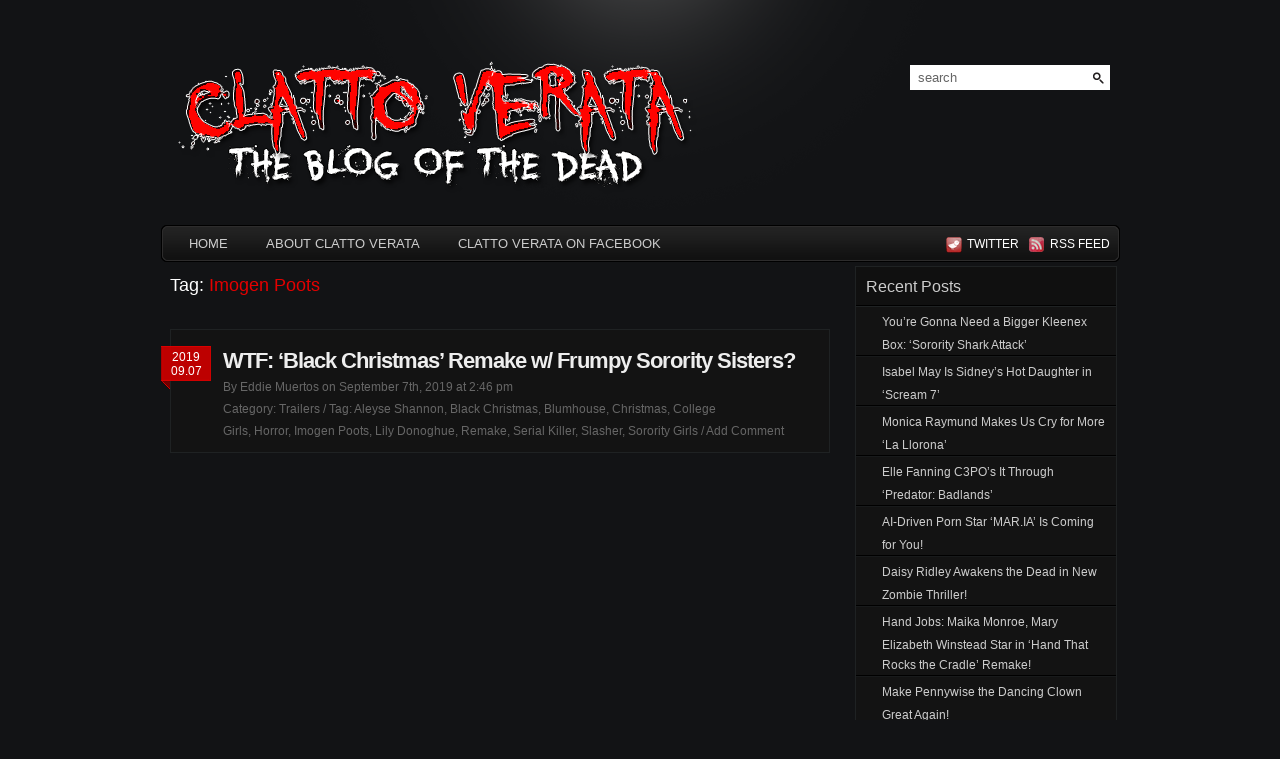

--- FILE ---
content_type: text/html; charset=UTF-8
request_url: http://www.clattoverata.com/tag/imogen-poots/
body_size: 9814
content:
<!DOCTYPE html PUBLIC "-//W3C//DTD XHTML 1.0 Transitional//EN" "http://www.w3.org/TR/xhtml1/DTD/xhtml1-transitional.dtd">
<html xmlns="http://www.w3.org/1999/xhtml">
<head profile="http://gmpg.org/xfn/11">
<meta http-equiv="Content-Type" content="text/html; charset=UTF-8" />
<title>Clatto Verata &raquo; Imogen Poots - The Blog of the Dead</title>
<meta name="generator" content="WordPress 5.2.2" />
<link rel="stylesheet" href="http://www.clattoverata.com/wp-content/themes/pyrmont-v2/style.css" type="text/css" media="screen" />
      <link rel="icon" 
       type="image/png" 
       href="http://www.clattoverata.com/images/cv-icon.png">


<link rel="alternate" type="application/rss+xml" title="Clatto Verata RSS Feed" href="http://www.clattoverata.com/feed/" />
<link rel="pingback" href="http://www.clattoverata.com/xmlrpc.php" />
<script src="http://ajax.googleapis.com/ajax/libs/jquery/1.3.2/jquery.min.js" type="text/javascript"></script>
<script src="http://www.clattoverata.com/wp-content/themes/pyrmont-v2/scripts/basic.js" type="text/javascript"></script>
<link rel='dns-prefetch' href='//s0.wp.com' />
<link rel='dns-prefetch' href='//s.w.org' />
<link rel="alternate" type="application/rss+xml" title="Clatto Verata &raquo; Imogen Poots Tag Feed" href="http://www.clattoverata.com/tag/imogen-poots/feed/" />
		<script type="text/javascript">
			window._wpemojiSettings = {"baseUrl":"https:\/\/s.w.org\/images\/core\/emoji\/12.0.0-1\/72x72\/","ext":".png","svgUrl":"https:\/\/s.w.org\/images\/core\/emoji\/12.0.0-1\/svg\/","svgExt":".svg","source":{"concatemoji":"http:\/\/www.clattoverata.com\/wp-includes\/js\/wp-emoji-release.min.js?ver=5.2.2"}};
			!function(a,b,c){function d(a,b){var c=String.fromCharCode;l.clearRect(0,0,k.width,k.height),l.fillText(c.apply(this,a),0,0);var d=k.toDataURL();l.clearRect(0,0,k.width,k.height),l.fillText(c.apply(this,b),0,0);var e=k.toDataURL();return d===e}function e(a){var b;if(!l||!l.fillText)return!1;switch(l.textBaseline="top",l.font="600 32px Arial",a){case"flag":return!(b=d([55356,56826,55356,56819],[55356,56826,8203,55356,56819]))&&(b=d([55356,57332,56128,56423,56128,56418,56128,56421,56128,56430,56128,56423,56128,56447],[55356,57332,8203,56128,56423,8203,56128,56418,8203,56128,56421,8203,56128,56430,8203,56128,56423,8203,56128,56447]),!b);case"emoji":return b=d([55357,56424,55356,57342,8205,55358,56605,8205,55357,56424,55356,57340],[55357,56424,55356,57342,8203,55358,56605,8203,55357,56424,55356,57340]),!b}return!1}function f(a){var c=b.createElement("script");c.src=a,c.defer=c.type="text/javascript",b.getElementsByTagName("head")[0].appendChild(c)}var g,h,i,j,k=b.createElement("canvas"),l=k.getContext&&k.getContext("2d");for(j=Array("flag","emoji"),c.supports={everything:!0,everythingExceptFlag:!0},i=0;i<j.length;i++)c.supports[j[i]]=e(j[i]),c.supports.everything=c.supports.everything&&c.supports[j[i]],"flag"!==j[i]&&(c.supports.everythingExceptFlag=c.supports.everythingExceptFlag&&c.supports[j[i]]);c.supports.everythingExceptFlag=c.supports.everythingExceptFlag&&!c.supports.flag,c.DOMReady=!1,c.readyCallback=function(){c.DOMReady=!0},c.supports.everything||(h=function(){c.readyCallback()},b.addEventListener?(b.addEventListener("DOMContentLoaded",h,!1),a.addEventListener("load",h,!1)):(a.attachEvent("onload",h),b.attachEvent("onreadystatechange",function(){"complete"===b.readyState&&c.readyCallback()})),g=c.source||{},g.concatemoji?f(g.concatemoji):g.wpemoji&&g.twemoji&&(f(g.twemoji),f(g.wpemoji)))}(window,document,window._wpemojiSettings);
		</script>
		<style type="text/css">
img.wp-smiley,
img.emoji {
	display: inline !important;
	border: none !important;
	box-shadow: none !important;
	height: 1em !important;
	width: 1em !important;
	margin: 0 .07em !important;
	vertical-align: -0.1em !important;
	background: none !important;
	padding: 0 !important;
}
</style>
	<link rel='stylesheet' id='external-links-css'  href='http://www.clattoverata.com/wp-content/plugins/sem-external-links/sem-external-links.css?ver=20090903' type='text/css' media='all' />
<link rel='stylesheet' id='wp-block-library-css'  href='http://www.clattoverata.com/wp-includes/css/dist/block-library/style.min.css?ver=5.2.2' type='text/css' media='all' />
<link rel='stylesheet' id='jetpack_css-css'  href='http://www.clattoverata.com/wp-content/plugins/jetpack/css/jetpack.css?ver=7.6' type='text/css' media='all' />
<script type='text/javascript' src='http://www.clattoverata.com/wp-includes/js/jquery/jquery.js?ver=1.12.4-wp'></script>
<script type='text/javascript' src='http://www.clattoverata.com/wp-includes/js/jquery/jquery-migrate.min.js?ver=1.4.1'></script>
<link rel='https://api.w.org/' href='http://www.clattoverata.com/wp-json/' />
<link rel="EditURI" type="application/rsd+xml" title="RSD" href="http://www.clattoverata.com/xmlrpc.php?rsd" />
<link rel="wlwmanifest" type="application/wlwmanifest+xml" href="http://www.clattoverata.com/wp-includes/wlwmanifest.xml" /> 
<meta name="generator" content="WordPress 5.2.2" />
<script type="text/javascript" charset="utf-8" src="http://w.sharethis.com/button/sharethis.js#publisher=9e4083c8-6971-4da6-a4d6-19f05fb360f1&amp;type=wordpress&amp;wp=5.2.2"></script><!-- <meta name="NextGEN" version="3.2.11" /> -->
<link id='MediaRSS' rel='alternate' type='application/rss+xml' title='NextGEN Gallery RSS Feed' href='http://www.clattoverata.com/wp-content/plugins/nextgen-gallery/products/photocrati_nextgen/modules/ngglegacy/xml/media-rss.php' />
<style type='text/css'>img#wpstats{display:none}</style>		<style type="text/css">.recentcomments a{display:inline !important;padding:0 !important;margin:0 !important;}</style>
		</head>

<body>

<div id="page_wrap">
	<div id="header">
		<div class="blog_title">
			<!--
			<h1><a href="http://www.clattoverata.com">Clatto Verata</a></h1>
			<p class="description">The Blog of the Dead</p>
			-->
			<a href="http://www.clattoverata.com"><img border="0" src="http://www.clattoverata.com/images/clatto-verata-mast.png" alt="Clatto Verata - The Blog of the Dead"></A>
		</div>
		
		<div id="search">
	<form id="searchform" action="http://www.clattoverata.com" method="get">
		<input type="text" id="searchinput" name="s" class="searchinput" value="search" onfocus="if (this.value == 'search') {this.value = '';}" onblur="if (this.value == '') {this.value = 'search';}" />
		<input type="submit" id="searchsubmit" class="button" value="" />
	</form>
</div>		
		<div class="clear"></div>
	</div><!-- end header -->
	
	<div id="main_navi">
		<ul class="left">
			<li><a href="http://www.clattoverata.com">HOME<!--end--></a></li>
			<li class="page_item page-item-2"><a href="http://www.clattoverata.com/about-clatto-verata/">About Clatto Verata</a></li>
<li class="page_item page-item-293"><a href="http://www.clattoverata.com/clatto-verata-on-facebook/">Clatto Verata on Facebook</a></li>
    	</ul>
		
		<ul class="right">
			<li class="twitter"><a href="http://twitter.com/clattoverata" title="Follow me on twitter">twitter</a></li>
			<li class="feed"><a href="http://www.clattoverata.com/feed/" title="Subscribe Clatto Verata">&nbsp rss feed</a></li>
		</ul>
	</div><!-- end main_navi -->
       <div align="center">
       <!--<a href="http://www.tshirthell.com/store/clicks.php?partner=nadmedianetwork"><img src="http://www.clattoverata.com/images/tshirthell02.gif" border="0" style="padding: 4px"></a>-->
       <!-- Begin: AdBrite, Generated: 2009-11-23 22:07:38  -->
<!-- <script type="text/javascript">
var AdBrite_Title_Color = '0000FF';
var AdBrite_Text_Color = '000000';
var AdBrite_Background_Color = 'FFFFFF';
var AdBrite_Border_Color = 'CCCCCC';
var AdBrite_URL_Color = '008000';
try{var AdBrite_Iframe=window.top!=window.self?2:1;var AdBrite_Referrer=document.referrer==''?document.location:document.referrer;AdBrite_Referrer=encodeURIComponent(AdBrite_Referrer);}catch(e){var AdBrite_Iframe='';var AdBrite_Referrer='';}
</script>
<span style="white-space:nowrap;"><script type="text/javascript">document.write(String.fromCharCode(60,83,67,82,73,80,84));document.write(' src="http://ads.adbrite.com/mb/text_group.php?sid=1427424&zs=3732385f3930&ifr='+AdBrite_Iframe+'&ref='+AdBrite_Referrer+'" type="text/javascript">');document.write(String.fromCharCode(60,47,83,67,82,73,80,84,62));</script>
<a target="_top" href="http://www.adbrite.com/mb/commerce/purchase_form.php?opid=1427424&afsid=1"><img src="http://files.adbrite.com/mb/images/adbrite-your-ad-here-leaderboard.gif" style="background-color:#CCCCCC;border:none;padding:0;margin:0;" alt="Your Ad Here" width="14" height="90" border="0" /></a></span>
--><!-- End: AdBrite --></div>
       <div class="clear"></div><div id="container">
	<div id="main">
					<div class="strong">Tag: <span class="keyword">Imogen Poots</span></div>
		
    				<div class="post" id="post-52123">
				<div class="date">
					2019<br />
					09.07				</div>
				<div class="title">
					<h2><a href="http://www.clattoverata.com/2019/09/07/wtf-black-christmas-remake-w-frumpy-sorority-sisters/" rel="bookmark" title="Permalink to: WTF: &#8216;Black Christmas&#8217; Remake w/ Frumpy Sorority Sisters?">WTF: &#8216;Black Christmas&#8217; Remake w/ Frumpy Sorority Sisters?</a></h2>
					
					<div class="postmeta">
						<span class="author">By Eddie Muertos on September 7th, 2019 at 2:46 pm<BR></span>
						Category:&nbsp;<span class="category"><a href="http://www.clattoverata.com/category/trailers/" rel="category tag">Trailers</a></span>&nbsp;/
												Tag:&nbsp;<span><a href="http://www.clattoverata.com/tag/aleyse-shannon/" rel="tag">Aleyse Shannon</a>,&nbsp;<a href="http://www.clattoverata.com/tag/black-christmas/" rel="tag">Black Christmas</a>,&nbsp;<a href="http://www.clattoverata.com/tag/blumhouse/" rel="tag">Blumhouse</a>,&nbsp;<a href="http://www.clattoverata.com/tag/christmas/" rel="tag">Christmas</a>,&nbsp;<a href="http://www.clattoverata.com/tag/college-girls/" rel="tag">College Girls</a>,&nbsp;<a href="http://www.clattoverata.com/tag/horror/" rel="tag">Horror</a>,&nbsp;<a href="http://www.clattoverata.com/tag/imogen-poots/" rel="tag">Imogen Poots</a>,&nbsp;<a href="http://www.clattoverata.com/tag/lily-donoghue/" rel="tag">Lily Donoghue</a>,&nbsp;<a href="http://www.clattoverata.com/tag/remake/" rel="tag">Remake</a>,&nbsp;<a href="http://www.clattoverata.com/tag/serial-killer/" rel="tag">Serial Killer</a>,&nbsp;<a href="http://www.clattoverata.com/tag/slasher/" rel="tag">Slasher</a>,&nbsp;<a href="http://www.clattoverata.com/tag/sorority-girls/" rel="tag">Sorority Girls</a></span>&nbsp;/
												<span class="comments"><a href="http://www.clattoverata.com/2019/09/07/wtf-black-christmas-remake-w-frumpy-sorority-sisters/#respond">Add Comment</a></span>
											</div><!-- end postmeta -->
				</div><!-- end title -->
				<div class="clear"></div>
				
							</div><!-- end post -->
					
    	<div class="navigation">
    		<div class="left"></div>
    		<div class="right"></div>
    		<div class="clear"></div>
    	</div><!-- end navigation -->
    	
	    	</div><!-- end main -->
<div id="sidebar">
	
	<ul>
				<li id="recent-posts-3" class="widget widget_recent_entries">		<h2 class="widgettitle">Recent Posts</h2>
		<ul>
											<li>
					<a href="http://www.clattoverata.com/2025/11/05/youre-gonna-need-a-bigger-kleenex-box-sorority-shark-attack/">You&#8217;re Gonna Need a Bigger Kleenex Box: &#8216;Sorority Shark Attack&#8217;</a>
									</li>
											<li>
					<a href="http://www.clattoverata.com/2025/10/30/isabel-may-is-sidneys-hot-daughter-in-scream-7/">Isabel May Is Sidney&#8217;s Hot Daughter in &#8216;Scream 7&#8217;</a>
									</li>
											<li>
					<a href="http://www.clattoverata.com/2025/10/10/monica-raymund-makes-us-cry-for-more-la-llorona/">Monica Raymund Makes Us Cry for More &#8216;La Llorona&#8217;</a>
									</li>
											<li>
					<a href="http://www.clattoverata.com/2025/10/08/elle-fanning-c3pos-it-through-predator-badlands/">Elle Fanning C3PO&#8217;s It Through &#8216;Predator: Badlands&#8217;</a>
									</li>
											<li>
					<a href="http://www.clattoverata.com/2025/10/07/ai-driven-porn-star-maria-is-coming-for-you/">AI-Driven Porn Star &#8216;MAR.IA&#8217; Is Coming for You!</a>
									</li>
											<li>
					<a href="http://www.clattoverata.com/2025/10/02/daisy-ridley-awakens-the-dead-in-new-zombie-thriller/">Daisy Ridley Awakens the Dead in New Zombie Thriller!</a>
									</li>
											<li>
					<a href="http://www.clattoverata.com/2025/09/25/hand-jobs-maika-monroe-mary-elizabeth-winstead-star-in-hand-that-rocks-the-cradle-remake/">Hand Jobs: Maika Monroe, Mary Elizabeth Winstead Star in &#8216;Hand That Rocks the Cradle&#8217; Remake!</a>
									</li>
											<li>
					<a href="http://www.clattoverata.com/2025/09/24/make-pennywise-the-dancing-clown-great-again/">Make Pennywise the Dancing Clown Great Again!</a>
									</li>
											<li>
					<a href="http://www.clattoverata.com/2025/09/22/sydney-sweeney-amanda-seyfried-star-in-cougar-cub-thriller-the-housemaid/">Sydney Sweeney, Amanda Seyfried Star in Cougar/Cub Thriller &#8216;The Housemaid&#8217;</a>
									</li>
											<li>
					<a href="http://www.clattoverata.com/2025/09/21/what-happens-at-night-with-jennifer-lawrence-sex-let-it-be-sex/">&#8216;What Happens at Night&#8217; With Jennifer Lawrence? Sex. Let It Be Sex!</a>
									</li>
					</ul>
		</li>
<li id="categories-3" class="widget widget_categories"><h2 class="widgettitle">Categories</h2>
		<ul>
				<li class="cat-item cat-item-703"><a href="http://www.clattoverata.com/category/4dx/">4DX</a>
</li>
	<li class="cat-item cat-item-12"><a href="http://www.clattoverata.com/category/administrative/">Administrative</a>
</li>
	<li class="cat-item cat-item-82"><a href="http://www.clattoverata.com/category/animation/">Animation</a>
</li>
	<li class="cat-item cat-item-713"><a href="http://www.clattoverata.com/category/attractions/">Attractions</a>
</li>
	<li class="cat-item cat-item-134"><a href="http://www.clattoverata.com/category/behind-the-scenes/">Behind-the-Scenes</a>
</li>
	<li class="cat-item cat-item-112"><a href="http://www.clattoverata.com/category/books/">Books</a>
</li>
	<li class="cat-item cat-item-37"><a href="http://www.clattoverata.com/category/celebrities/">Celebrities</a>
</li>
	<li class="cat-item cat-item-618"><a href="http://www.clattoverata.com/category/celebrity-nudity/">Celebrity Nudity</a>
</li>
	<li class="cat-item cat-item-157"><a href="http://www.clattoverata.com/category/clips/">Clips</a>
</li>
	<li class="cat-item cat-item-313"><a href="http://www.clattoverata.com/category/commentary/">Commentary</a>
</li>
	<li class="cat-item cat-item-513"><a href="http://www.clattoverata.com/category/cos-play/">Cos-play</a>
</li>
	<li class="cat-item cat-item-19"><a href="http://www.clattoverata.com/category/music/">Devil Music</a>
</li>
	<li class="cat-item cat-item-63"><a href="http://www.clattoverata.com/category/dvdblu-ray/">DVD/Blu-ray</a>
</li>
	<li class="cat-item cat-item-13"><a href="http://www.clattoverata.com/category/events/">Events</a>
</li>
	<li class="cat-item cat-item-110"><a href="http://www.clattoverata.com/category/exclusive-interviews/">Exclusive Interviews</a>
</li>
	<li class="cat-item cat-item-86"><a href="http://www.clattoverata.com/category/games/">Games</a>
</li>
	<li class="cat-item cat-item-538"><a href="http://www.clattoverata.com/category/giveaway/">Giveaway</a>
</li>
	<li class="cat-item cat-item-35"><a href="http://www.clattoverata.com/category/horror-shorts/">Horror Shorts</a>
</li>
	<li class="cat-item cat-item-135"><a href="http://www.clattoverata.com/category/images/">Images</a>
</li>
	<li class="cat-item cat-item-31"><a href="http://www.clattoverata.com/category/lists/">Lists</a>
</li>
	<li class="cat-item cat-item-233"><a href="http://www.clattoverata.com/category/loose-lips/">Loose Lips</a>
</li>
	<li class="cat-item cat-item-626"><a href="http://www.clattoverata.com/category/netflix/">Netflix</a>
</li>
	<li class="cat-item cat-item-33"><a href="http://www.clattoverata.com/category/news/">News Buzz</a>
</li>
	<li class="cat-item cat-item-60"><a href="http://www.clattoverata.com/category/posters/">Posters</a>
</li>
	<li class="cat-item cat-item-23"><a href="http://www.clattoverata.com/category/psycho-sexual/">Psycho Sexual</a>
</li>
	<li class="cat-item cat-item-3"><a href="http://www.clattoverata.com/category/reviews/">Reviews</a>
</li>
	<li class="cat-item cat-item-683"><a href="http://www.clattoverata.com/category/short-films/">Short Films</a>
</li>
	<li class="cat-item cat-item-702"><a href="http://www.clattoverata.com/category/streamingvod/">Streaming/VOD</a>
</li>
	<li class="cat-item cat-item-50"><a href="http://www.clattoverata.com/category/television/">Television</a>
</li>
	<li class="cat-item cat-item-59"><a href="http://www.clattoverata.com/category/trailers/">Trailers</a>
</li>
	<li class="cat-item cat-item-477"><a href="http://www.clattoverata.com/category/true-crime/">True Crime</a>
</li>
	<li class="cat-item cat-item-1"><a href="http://www.clattoverata.com/category/uncategorized/">Uncategorized</a>
</li>
	<li class="cat-item cat-item-54"><a href="http://www.clattoverata.com/category/web/">Web</a>
</li>
		</ul>
			</li>
<li id="text-4" class="widget widget_text"><h2 class="widgettitle">Clatto Verata on Facebook</h2>
			<div class="textwidget"><div align="center"><script type="text/javascript" src="http://static.ak.connect.facebook.com/js/api_lib/v0.4/FeatureLoader.js.php/en_US"></script><script type="text/javascript">FB.init("10600475fb16453544ad309c204d2b74");</script><fb:fan profile_id="331753960556" stream="" connections="" width="250"></fb:fan><div style="font-size:8px; padding-left:10px"><a href="http://www.facebook.com/pages/Clatto-Verata-Horror-Blog/331753960556?ref=ts" class="external external_icon">CV on Facebook</a> </div></div></div>
		</li>
<li id="recent-comments-3" class="widget widget_recent_comments"><h2 class="widgettitle">Recent Comments</h2>
<ul id="recentcomments"><li class="recentcomments"><span class="comment-author-link">Alex</span> on <a href="http://www.clattoverata.com/2025/09/09/sofia-boutella-tests-our-moral-capacity/comment-page-1/#comment-759145">Sofia Boutella Tests Our &#8216;Moral Capacity&#8217;</a></li><li class="recentcomments"><span class="comment-author-link">Jan Heremans</span> on <a href="http://www.clattoverata.com/2024/11/19/scarlett-johansson-brings-her-big-guns-to-jurassic-world-rebirth/comment-page-1/#comment-756973">Scarlett Johansson Brings Her Big Guns to &#8216;Jurassic World Rebirth&#8217;</a></li><li class="recentcomments"><span class="comment-author-link">Ram</span> on <a href="http://www.clattoverata.com/2024/09/15/peep-red-hot-matilda-lutz-as-red-sonja/comment-page-1/#comment-733843">Peep Red Hot Matilda Lutz As &#8216;Red Sonja&#8217;</a></li><li class="recentcomments"><span class="comment-author-link">Sara Jean Underwood, G4 Princess Leia Star Wars Car Wash | Voices in my head</span> on <a href="http://www.clattoverata.com/2010/05/05/playboy-playmate-sarah-jean-underwood-gets-dirty-at-princess-leia-themed-car-wash/comment-page-1/#comment-725411">Playboy Playmate Sarah Jean Underwood Gets Dirty at &#8216;Princess Leia&#8217; Themed Car Wash</a></li><li class="recentcomments"><span class="comment-author-link">Lora</span> on <a href="http://www.clattoverata.com/2010/06/21/why-your-girlfriend-wants-to-see-lionsgates-conan-the-barbarian-remake/comment-page-1/#comment-720097">Why Your Girlfriend Wants to See Lionsgate&#8217;s &#8216;Conan the Barbarian&#8217; Remake</a></li><li class="recentcomments"><span class="comment-author-link">Sophia</span> on <a href="http://www.clattoverata.com/2010/06/21/why-your-girlfriend-wants-to-see-lionsgates-conan-the-barbarian-remake/comment-page-1/#comment-720096">Why Your Girlfriend Wants to See Lionsgate&#8217;s &#8216;Conan the Barbarian&#8217; Remake</a></li></ul></li>
<li id="tag_cloud-4" class="widget widget_tag_cloud"><h2 class="widgettitle">Tags</h2>
<div class="tagcloud"><a href="http://www.clattoverata.com/tag/3-d/" class="tag-cloud-link tag-link-65 tag-link-position-1" style="font-size: 13.824pt;" aria-label="3-D (95 items)">3-D</a>
<a href="http://www.clattoverata.com/tag/abduction-thriller/" class="tag-cloud-link tag-link-310 tag-link-position-2" style="font-size: 11.808pt;" aria-label="Abduction Thriller (62 items)">Abduction Thriller</a>
<a href="http://www.clattoverata.com/tag/adaptations/" class="tag-cloud-link tag-link-84 tag-link-position-3" style="font-size: 21.104pt;" aria-label="Adaptations (428 items)">Adaptations</a>
<a href="http://www.clattoverata.com/tag/aliens/" class="tag-cloud-link tag-link-78 tag-link-position-4" style="font-size: 15.84pt;" aria-label="Aliens (143 items)">Aliens</a>
<a href="http://www.clattoverata.com/tag/apocalypse/" class="tag-cloud-link tag-link-79 tag-link-position-5" style="font-size: 13.936pt;" aria-label="Apocalypse (96 items)">Apocalypse</a>
<a href="http://www.clattoverata.com/tag/cannibalism/" class="tag-cloud-link tag-link-109 tag-link-position-6" style="font-size: 9.344pt;" aria-label="Cannibalism (37 items)">Cannibalism</a>
<a href="http://www.clattoverata.com/tag/celebrities/" class="tag-cloud-link tag-link-722 tag-link-position-7" style="font-size: 20.208pt;" aria-label="Celebrities (357 items)">Celebrities</a>
<a href="http://www.clattoverata.com/tag/creature-feature/" class="tag-cloud-link tag-link-314 tag-link-position-8" style="font-size: 17.408pt;" aria-label="Creature Feature (198 items)">Creature Feature</a>
<a href="http://www.clattoverata.com/tag/demons/" class="tag-cloud-link tag-link-36 tag-link-position-9" style="font-size: 16.064pt;" aria-label="Demons (152 items)">Demons</a>
<a href="http://www.clattoverata.com/tag/dystopian/" class="tag-cloud-link tag-link-449 tag-link-position-10" style="font-size: 9.12pt;" aria-label="Dystopian (35 items)">Dystopian</a>
<a href="http://www.clattoverata.com/tag/fantasy/" class="tag-cloud-link tag-link-111 tag-link-position-11" style="font-size: 17.184pt;" aria-label="Fantasy (188 items)">Fantasy</a>
<a href="http://www.clattoverata.com/tag/ghosts/" class="tag-cloud-link tag-link-428 tag-link-position-12" style="font-size: 9.568pt;" aria-label="Ghosts (39 items)">Ghosts</a>
<a href="http://www.clattoverata.com/tag/halloween/" class="tag-cloud-link tag-link-29 tag-link-position-13" style="font-size: 12.704pt;" aria-label="Halloween (74 items)">Halloween</a>
<a href="http://www.clattoverata.com/tag/home-invasion/" class="tag-cloud-link tag-link-424 tag-link-position-14" style="font-size: 11.808pt;" aria-label="Home Invasion (62 items)">Home Invasion</a>
<a href="http://www.clattoverata.com/tag/horror-comedy/" class="tag-cloud-link tag-link-15 tag-link-position-15" style="font-size: 17.968pt;" aria-label="Horror-Comedy (224 items)">Horror-Comedy</a>
<a href="http://www.clattoverata.com/tag/mad-scientists/" class="tag-cloud-link tag-link-125 tag-link-position-16" style="font-size: 10.464pt;" aria-label="Mad Scientists (47 items)">Mad Scientists</a>
<a href="http://www.clattoverata.com/tag/megan-fox/" class="tag-cloud-link tag-link-726 tag-link-position-17" style="font-size: 9.904pt;" aria-label="Megan Fox (42 items)">Megan Fox</a>
<a href="http://www.clattoverata.com/tag/monsters/" class="tag-cloud-link tag-link-115 tag-link-position-18" style="font-size: 15.616pt;" aria-label="Monsters (138 items)">Monsters</a>
<a href="http://www.clattoverata.com/tag/mystery/" class="tag-cloud-link tag-link-90 tag-link-position-19" style="font-size: 11.584pt;" aria-label="Mystery (59 items)">Mystery</a>
<a href="http://www.clattoverata.com/tag/outbreaks/" class="tag-cloud-link tag-link-129 tag-link-position-20" style="font-size: 9.68pt;" aria-label="Outbreaks (40 items)">Outbreaks</a>
<a href="http://www.clattoverata.com/tag/paranormal-activity/" class="tag-cloud-link tag-link-58 tag-link-position-21" style="font-size: 10.464pt;" aria-label="Paranormal Activity (47 items)">Paranormal Activity</a>
<a href="http://www.clattoverata.com/tag/porn-stars/" class="tag-cloud-link tag-link-456 tag-link-position-22" style="font-size: 9.456pt;" aria-label="Porn Stars (38 items)">Porn Stars</a>
<a href="http://www.clattoverata.com/tag/prequels/" class="tag-cloud-link tag-link-124 tag-link-position-23" style="font-size: 13.152pt;" aria-label="Prequels (83 items)">Prequels</a>
<a href="http://www.clattoverata.com/tag/psychological-thriller/" class="tag-cloud-link tag-link-66 tag-link-position-24" style="font-size: 21.44pt;" aria-label="Psychological Thriller (451 items)">Psychological Thriller</a>
<a href="http://www.clattoverata.com/tag/reboot/" class="tag-cloud-link tag-link-418 tag-link-position-25" style="font-size: 8.896pt;" aria-label="Reboot (34 items)">Reboot</a>
<a href="http://www.clattoverata.com/tag/remakes/" class="tag-cloud-link tag-link-42 tag-link-position-26" style="font-size: 18.416pt;" aria-label="Remakes (245 items)">Remakes</a>
<a href="http://www.clattoverata.com/tag/revenge-thriller/" class="tag-cloud-link tag-link-230 tag-link-position-27" style="font-size: 13.488pt;" aria-label="Revenge Thriller (89 items)">Revenge Thriller</a>
<a href="http://www.clattoverata.com/tag/robots/" class="tag-cloud-link tag-link-120 tag-link-position-28" style="font-size: 10.8pt;" aria-label="Robots (50 items)">Robots</a>
<a href="http://www.clattoverata.com/tag/actresses/" class="tag-cloud-link tag-link-25 tag-link-position-29" style="font-size: 10.576pt;" aria-label="Scream Queens (48 items)">Scream Queens</a>
<a href="http://www.clattoverata.com/tag/sequels/" class="tag-cloud-link tag-link-39 tag-link-position-30" style="font-size: 22pt;" aria-label="Sequels (509 items)">Sequels</a>
<a href="http://www.clattoverata.com/tag/serial-killers/" class="tag-cloud-link tag-link-20 tag-link-position-31" style="font-size: 19.2pt;" aria-label="Serial Killers (285 items)">Serial Killers</a>
<a href="http://www.clattoverata.com/tag/sex/" class="tag-cloud-link tag-link-24 tag-link-position-32" style="font-size: 16.512pt;" aria-label="Sex (164 items)">Sex</a>
<a href="http://www.clattoverata.com/tag/sharks/" class="tag-cloud-link tag-link-649 tag-link-position-33" style="font-size: 8.56pt;" aria-label="Sharks (31 items)">Sharks</a>
<a href="http://www.clattoverata.com/tag/slasher/" class="tag-cloud-link tag-link-72 tag-link-position-34" style="font-size: 16.96pt;" aria-label="Slasher (181 items)">Slasher</a>
<a href="http://www.clattoverata.com/tag/star-wars/" class="tag-cloud-link tag-link-727 tag-link-position-35" style="font-size: 11.36pt;" aria-label="Star Wars (56 items)">Star Wars</a>
<a href="http://www.clattoverata.com/tag/superheroes/" class="tag-cloud-link tag-link-122 tag-link-position-36" style="font-size: 17.968pt;" aria-label="Superheroes (222 items)">Superheroes</a>
<a href="http://www.clattoverata.com/tag/supernatural/" class="tag-cloud-link tag-link-171 tag-link-position-37" style="font-size: 21.664pt;" aria-label="Supernatural (475 items)">Supernatural</a>
<a href="http://www.clattoverata.com/tag/survival-horror/" class="tag-cloud-link tag-link-80 tag-link-position-38" style="font-size: 18.192pt;" aria-label="Survival Horror (234 items)">Survival Horror</a>
<a href="http://www.clattoverata.com/tag/sword-sandals/" class="tag-cloud-link tag-link-173 tag-link-position-39" style="font-size: 12.144pt;" aria-label="Sword &amp; Sandals (67 items)">Sword &amp; Sandals</a>
<a href="http://www.clattoverata.com/tag/time-travel/" class="tag-cloud-link tag-link-89 tag-link-position-40" style="font-size: 8pt;" aria-label="Time Travel (28 items)">Time Travel</a>
<a href="http://www.clattoverata.com/tag/torture/" class="tag-cloud-link tag-link-8 tag-link-position-41" style="font-size: 11.472pt;" aria-label="Torture (58 items)">Torture</a>
<a href="http://www.clattoverata.com/tag/vampires/" class="tag-cloud-link tag-link-34 tag-link-position-42" style="font-size: 16.4pt;" aria-label="Vampires (162 items)">Vampires</a>
<a href="http://www.clattoverata.com/tag/werewolves/" class="tag-cloud-link tag-link-61 tag-link-position-43" style="font-size: 11.696pt;" aria-label="Werewolves (61 items)">Werewolves</a>
<a href="http://www.clattoverata.com/tag/witches/" class="tag-cloud-link tag-link-296 tag-link-position-44" style="font-size: 10.912pt;" aria-label="Witches (52 items)">Witches</a>
<a href="http://www.clattoverata.com/tag/zombies/" class="tag-cloud-link tag-link-14 tag-link-position-45" style="font-size: 16.176pt;" aria-label="Zombies (155 items)">Zombies</a></div>
</li>
<li id="archives-3" class="widget widget_archive"><h2 class="widgettitle">Archives</h2>
		<label class="screen-reader-text" for="archives-dropdown-3">Archives</label>
		<select id="archives-dropdown-3" name="archive-dropdown">
			
			<option value="">Select Month</option>
				<option value='http://www.clattoverata.com/2025/11/'> November 2025 &nbsp;(1)</option>
	<option value='http://www.clattoverata.com/2025/10/'> October 2025 &nbsp;(5)</option>
	<option value='http://www.clattoverata.com/2025/09/'> September 2025 &nbsp;(8)</option>
	<option value='http://www.clattoverata.com/2025/08/'> August 2025 &nbsp;(7)</option>
	<option value='http://www.clattoverata.com/2025/07/'> July 2025 &nbsp;(4)</option>
	<option value='http://www.clattoverata.com/2025/06/'> June 2025 &nbsp;(5)</option>
	<option value='http://www.clattoverata.com/2025/05/'> May 2025 &nbsp;(4)</option>
	<option value='http://www.clattoverata.com/2025/04/'> April 2025 &nbsp;(8)</option>
	<option value='http://www.clattoverata.com/2025/03/'> March 2025 &nbsp;(7)</option>
	<option value='http://www.clattoverata.com/2025/02/'> February 2025 &nbsp;(13)</option>
	<option value='http://www.clattoverata.com/2025/01/'> January 2025 &nbsp;(11)</option>
	<option value='http://www.clattoverata.com/2024/12/'> December 2024 &nbsp;(5)</option>
	<option value='http://www.clattoverata.com/2024/11/'> November 2024 &nbsp;(3)</option>
	<option value='http://www.clattoverata.com/2024/10/'> October 2024 &nbsp;(9)</option>
	<option value='http://www.clattoverata.com/2024/09/'> September 2024 &nbsp;(13)</option>
	<option value='http://www.clattoverata.com/2024/01/'> January 2024 &nbsp;(1)</option>
	<option value='http://www.clattoverata.com/2023/10/'> October 2023 &nbsp;(1)</option>
	<option value='http://www.clattoverata.com/2022/12/'> December 2022 &nbsp;(1)</option>
	<option value='http://www.clattoverata.com/2022/10/'> October 2022 &nbsp;(2)</option>
	<option value='http://www.clattoverata.com/2022/07/'> July 2022 &nbsp;(1)</option>
	<option value='http://www.clattoverata.com/2022/06/'> June 2022 &nbsp;(1)</option>
	<option value='http://www.clattoverata.com/2022/05/'> May 2022 &nbsp;(1)</option>
	<option value='http://www.clattoverata.com/2022/04/'> April 2022 &nbsp;(2)</option>
	<option value='http://www.clattoverata.com/2022/03/'> March 2022 &nbsp;(3)</option>
	<option value='http://www.clattoverata.com/2022/02/'> February 2022 &nbsp;(2)</option>
	<option value='http://www.clattoverata.com/2022/01/'> January 2022 &nbsp;(2)</option>
	<option value='http://www.clattoverata.com/2021/12/'> December 2021 &nbsp;(1)</option>
	<option value='http://www.clattoverata.com/2021/10/'> October 2021 &nbsp;(3)</option>
	<option value='http://www.clattoverata.com/2021/09/'> September 2021 &nbsp;(2)</option>
	<option value='http://www.clattoverata.com/2021/08/'> August 2021 &nbsp;(4)</option>
	<option value='http://www.clattoverata.com/2021/07/'> July 2021 &nbsp;(5)</option>
	<option value='http://www.clattoverata.com/2021/06/'> June 2021 &nbsp;(1)</option>
	<option value='http://www.clattoverata.com/2021/05/'> May 2021 &nbsp;(5)</option>
	<option value='http://www.clattoverata.com/2021/04/'> April 2021 &nbsp;(4)</option>
	<option value='http://www.clattoverata.com/2021/02/'> February 2021 &nbsp;(3)</option>
	<option value='http://www.clattoverata.com/2021/01/'> January 2021 &nbsp;(5)</option>
	<option value='http://www.clattoverata.com/2020/12/'> December 2020 &nbsp;(3)</option>
	<option value='http://www.clattoverata.com/2020/11/'> November 2020 &nbsp;(4)</option>
	<option value='http://www.clattoverata.com/2020/10/'> October 2020 &nbsp;(4)</option>
	<option value='http://www.clattoverata.com/2020/09/'> September 2020 &nbsp;(4)</option>
	<option value='http://www.clattoverata.com/2020/08/'> August 2020 &nbsp;(7)</option>
	<option value='http://www.clattoverata.com/2020/07/'> July 2020 &nbsp;(6)</option>
	<option value='http://www.clattoverata.com/2020/06/'> June 2020 &nbsp;(3)</option>
	<option value='http://www.clattoverata.com/2020/05/'> May 2020 &nbsp;(7)</option>
	<option value='http://www.clattoverata.com/2020/04/'> April 2020 &nbsp;(14)</option>
	<option value='http://www.clattoverata.com/2020/03/'> March 2020 &nbsp;(4)</option>
	<option value='http://www.clattoverata.com/2020/02/'> February 2020 &nbsp;(10)</option>
	<option value='http://www.clattoverata.com/2020/01/'> January 2020 &nbsp;(8)</option>
	<option value='http://www.clattoverata.com/2019/12/'> December 2019 &nbsp;(7)</option>
	<option value='http://www.clattoverata.com/2019/11/'> November 2019 &nbsp;(9)</option>
	<option value='http://www.clattoverata.com/2019/10/'> October 2019 &nbsp;(13)</option>
	<option value='http://www.clattoverata.com/2019/09/'> September 2019 &nbsp;(9)</option>
	<option value='http://www.clattoverata.com/2019/08/'> August 2019 &nbsp;(15)</option>
	<option value='http://www.clattoverata.com/2019/07/'> July 2019 &nbsp;(39)</option>
	<option value='http://www.clattoverata.com/2019/06/'> June 2019 &nbsp;(8)</option>
	<option value='http://www.clattoverata.com/2019/05/'> May 2019 &nbsp;(9)</option>
	<option value='http://www.clattoverata.com/2019/04/'> April 2019 &nbsp;(10)</option>
	<option value='http://www.clattoverata.com/2019/03/'> March 2019 &nbsp;(16)</option>
	<option value='http://www.clattoverata.com/2019/02/'> February 2019 &nbsp;(11)</option>
	<option value='http://www.clattoverata.com/2019/01/'> January 2019 &nbsp;(13)</option>
	<option value='http://www.clattoverata.com/2018/12/'> December 2018 &nbsp;(16)</option>
	<option value='http://www.clattoverata.com/2018/11/'> November 2018 &nbsp;(13)</option>
	<option value='http://www.clattoverata.com/2018/10/'> October 2018 &nbsp;(17)</option>
	<option value='http://www.clattoverata.com/2018/09/'> September 2018 &nbsp;(20)</option>
	<option value='http://www.clattoverata.com/2018/08/'> August 2018 &nbsp;(13)</option>
	<option value='http://www.clattoverata.com/2018/07/'> July 2018 &nbsp;(17)</option>
	<option value='http://www.clattoverata.com/2018/06/'> June 2018 &nbsp;(18)</option>
	<option value='http://www.clattoverata.com/2018/05/'> May 2018 &nbsp;(15)</option>
	<option value='http://www.clattoverata.com/2018/04/'> April 2018 &nbsp;(12)</option>
	<option value='http://www.clattoverata.com/2018/03/'> March 2018 &nbsp;(7)</option>
	<option value='http://www.clattoverata.com/2018/02/'> February 2018 &nbsp;(11)</option>
	<option value='http://www.clattoverata.com/2018/01/'> January 2018 &nbsp;(18)</option>
	<option value='http://www.clattoverata.com/2017/12/'> December 2017 &nbsp;(10)</option>
	<option value='http://www.clattoverata.com/2017/11/'> November 2017 &nbsp;(18)</option>
	<option value='http://www.clattoverata.com/2017/10/'> October 2017 &nbsp;(15)</option>
	<option value='http://www.clattoverata.com/2017/09/'> September 2017 &nbsp;(26)</option>
	<option value='http://www.clattoverata.com/2017/08/'> August 2017 &nbsp;(11)</option>
	<option value='http://www.clattoverata.com/2017/07/'> July 2017 &nbsp;(20)</option>
	<option value='http://www.clattoverata.com/2017/06/'> June 2017 &nbsp;(18)</option>
	<option value='http://www.clattoverata.com/2017/05/'> May 2017 &nbsp;(12)</option>
	<option value='http://www.clattoverata.com/2017/04/'> April 2017 &nbsp;(18)</option>
	<option value='http://www.clattoverata.com/2017/03/'> March 2017 &nbsp;(16)</option>
	<option value='http://www.clattoverata.com/2017/02/'> February 2017 &nbsp;(15)</option>
	<option value='http://www.clattoverata.com/2017/01/'> January 2017 &nbsp;(20)</option>
	<option value='http://www.clattoverata.com/2016/12/'> December 2016 &nbsp;(21)</option>
	<option value='http://www.clattoverata.com/2016/11/'> November 2016 &nbsp;(21)</option>
	<option value='http://www.clattoverata.com/2016/10/'> October 2016 &nbsp;(25)</option>
	<option value='http://www.clattoverata.com/2016/09/'> September 2016 &nbsp;(15)</option>
	<option value='http://www.clattoverata.com/2016/08/'> August 2016 &nbsp;(23)</option>
	<option value='http://www.clattoverata.com/2016/07/'> July 2016 &nbsp;(24)</option>
	<option value='http://www.clattoverata.com/2016/06/'> June 2016 &nbsp;(15)</option>
	<option value='http://www.clattoverata.com/2016/05/'> May 2016 &nbsp;(13)</option>
	<option value='http://www.clattoverata.com/2016/04/'> April 2016 &nbsp;(15)</option>
	<option value='http://www.clattoverata.com/2016/03/'> March 2016 &nbsp;(9)</option>
	<option value='http://www.clattoverata.com/2016/02/'> February 2016 &nbsp;(15)</option>
	<option value='http://www.clattoverata.com/2016/01/'> January 2016 &nbsp;(11)</option>
	<option value='http://www.clattoverata.com/2015/12/'> December 2015 &nbsp;(19)</option>
	<option value='http://www.clattoverata.com/2015/11/'> November 2015 &nbsp;(8)</option>
	<option value='http://www.clattoverata.com/2015/10/'> October 2015 &nbsp;(12)</option>
	<option value='http://www.clattoverata.com/2015/09/'> September 2015 &nbsp;(17)</option>
	<option value='http://www.clattoverata.com/2015/08/'> August 2015 &nbsp;(18)</option>
	<option value='http://www.clattoverata.com/2015/07/'> July 2015 &nbsp;(19)</option>
	<option value='http://www.clattoverata.com/2015/06/'> June 2015 &nbsp;(13)</option>
	<option value='http://www.clattoverata.com/2015/05/'> May 2015 &nbsp;(16)</option>
	<option value='http://www.clattoverata.com/2015/04/'> April 2015 &nbsp;(19)</option>
	<option value='http://www.clattoverata.com/2015/03/'> March 2015 &nbsp;(13)</option>
	<option value='http://www.clattoverata.com/2015/02/'> February 2015 &nbsp;(27)</option>
	<option value='http://www.clattoverata.com/2015/01/'> January 2015 &nbsp;(26)</option>
	<option value='http://www.clattoverata.com/2014/12/'> December 2014 &nbsp;(25)</option>
	<option value='http://www.clattoverata.com/2014/11/'> November 2014 &nbsp;(21)</option>
	<option value='http://www.clattoverata.com/2014/10/'> October 2014 &nbsp;(23)</option>
	<option value='http://www.clattoverata.com/2014/09/'> September 2014 &nbsp;(29)</option>
	<option value='http://www.clattoverata.com/2014/08/'> August 2014 &nbsp;(29)</option>
	<option value='http://www.clattoverata.com/2014/07/'> July 2014 &nbsp;(42)</option>
	<option value='http://www.clattoverata.com/2014/06/'> June 2014 &nbsp;(36)</option>
	<option value='http://www.clattoverata.com/2014/05/'> May 2014 &nbsp;(29)</option>
	<option value='http://www.clattoverata.com/2014/04/'> April 2014 &nbsp;(31)</option>
	<option value='http://www.clattoverata.com/2014/03/'> March 2014 &nbsp;(39)</option>
	<option value='http://www.clattoverata.com/2014/02/'> February 2014 &nbsp;(35)</option>
	<option value='http://www.clattoverata.com/2014/01/'> January 2014 &nbsp;(24)</option>
	<option value='http://www.clattoverata.com/2013/12/'> December 2013 &nbsp;(34)</option>
	<option value='http://www.clattoverata.com/2013/11/'> November 2013 &nbsp;(36)</option>
	<option value='http://www.clattoverata.com/2013/10/'> October 2013 &nbsp;(34)</option>
	<option value='http://www.clattoverata.com/2013/09/'> September 2013 &nbsp;(48)</option>
	<option value='http://www.clattoverata.com/2013/08/'> August 2013 &nbsp;(61)</option>
	<option value='http://www.clattoverata.com/2013/07/'> July 2013 &nbsp;(59)</option>
	<option value='http://www.clattoverata.com/2013/06/'> June 2013 &nbsp;(46)</option>
	<option value='http://www.clattoverata.com/2013/05/'> May 2013 &nbsp;(33)</option>
	<option value='http://www.clattoverata.com/2013/04/'> April 2013 &nbsp;(48)</option>
	<option value='http://www.clattoverata.com/2013/03/'> March 2013 &nbsp;(38)</option>
	<option value='http://www.clattoverata.com/2013/02/'> February 2013 &nbsp;(39)</option>
	<option value='http://www.clattoverata.com/2013/01/'> January 2013 &nbsp;(45)</option>
	<option value='http://www.clattoverata.com/2012/12/'> December 2012 &nbsp;(29)</option>
	<option value='http://www.clattoverata.com/2012/11/'> November 2012 &nbsp;(37)</option>
	<option value='http://www.clattoverata.com/2012/10/'> October 2012 &nbsp;(40)</option>
	<option value='http://www.clattoverata.com/2012/09/'> September 2012 &nbsp;(45)</option>
	<option value='http://www.clattoverata.com/2012/08/'> August 2012 &nbsp;(27)</option>
	<option value='http://www.clattoverata.com/2012/07/'> July 2012 &nbsp;(31)</option>
	<option value='http://www.clattoverata.com/2012/06/'> June 2012 &nbsp;(32)</option>
	<option value='http://www.clattoverata.com/2012/05/'> May 2012 &nbsp;(38)</option>
	<option value='http://www.clattoverata.com/2012/04/'> April 2012 &nbsp;(39)</option>
	<option value='http://www.clattoverata.com/2012/03/'> March 2012 &nbsp;(35)</option>
	<option value='http://www.clattoverata.com/2012/02/'> February 2012 &nbsp;(36)</option>
	<option value='http://www.clattoverata.com/2012/01/'> January 2012 &nbsp;(50)</option>
	<option value='http://www.clattoverata.com/2011/12/'> December 2011 &nbsp;(38)</option>
	<option value='http://www.clattoverata.com/2011/11/'> November 2011 &nbsp;(44)</option>
	<option value='http://www.clattoverata.com/2011/10/'> October 2011 &nbsp;(51)</option>
	<option value='http://www.clattoverata.com/2011/09/'> September 2011 &nbsp;(47)</option>
	<option value='http://www.clattoverata.com/2011/08/'> August 2011 &nbsp;(50)</option>
	<option value='http://www.clattoverata.com/2011/07/'> July 2011 &nbsp;(60)</option>
	<option value='http://www.clattoverata.com/2011/06/'> June 2011 &nbsp;(63)</option>
	<option value='http://www.clattoverata.com/2011/05/'> May 2011 &nbsp;(72)</option>
	<option value='http://www.clattoverata.com/2011/04/'> April 2011 &nbsp;(69)</option>
	<option value='http://www.clattoverata.com/2011/03/'> March 2011 &nbsp;(56)</option>
	<option value='http://www.clattoverata.com/2011/02/'> February 2011 &nbsp;(46)</option>
	<option value='http://www.clattoverata.com/2011/01/'> January 2011 &nbsp;(50)</option>
	<option value='http://www.clattoverata.com/2010/12/'> December 2010 &nbsp;(44)</option>
	<option value='http://www.clattoverata.com/2010/11/'> November 2010 &nbsp;(52)</option>
	<option value='http://www.clattoverata.com/2010/10/'> October 2010 &nbsp;(34)</option>
	<option value='http://www.clattoverata.com/2010/09/'> September 2010 &nbsp;(44)</option>
	<option value='http://www.clattoverata.com/2010/08/'> August 2010 &nbsp;(48)</option>
	<option value='http://www.clattoverata.com/2010/07/'> July 2010 &nbsp;(71)</option>
	<option value='http://www.clattoverata.com/2010/06/'> June 2010 &nbsp;(62)</option>
	<option value='http://www.clattoverata.com/2010/05/'> May 2010 &nbsp;(73)</option>
	<option value='http://www.clattoverata.com/2010/04/'> April 2010 &nbsp;(82)</option>
	<option value='http://www.clattoverata.com/2010/03/'> March 2010 &nbsp;(86)</option>
	<option value='http://www.clattoverata.com/2010/02/'> February 2010 &nbsp;(109)</option>
	<option value='http://www.clattoverata.com/2010/01/'> January 2010 &nbsp;(97)</option>
	<option value='http://www.clattoverata.com/2009/12/'> December 2009 &nbsp;(94)</option>
	<option value='http://www.clattoverata.com/2009/11/'> November 2009 &nbsp;(97)</option>
	<option value='http://www.clattoverata.com/2009/10/'> October 2009 &nbsp;(1)</option>

		</select>

<script type='text/javascript'>
/* <![CDATA[ */
(function() {
	var dropdown = document.getElementById( "archives-dropdown-3" );
	function onSelectChange() {
		if ( dropdown.options[ dropdown.selectedIndex ].value !== '' ) {
			document.location.href = this.options[ this.selectedIndex ].value;
		}
	}
	dropdown.onchange = onSelectChange;
})();
/* ]]> */
</script>

		</li>
<li id="meta-3" class="widget widget_meta"><h2 class="widgettitle">Meta</h2>
			<ul>
			<li><a href="http://www.clattoverata.com/wp-login.php?action=register">Register</a></li>			<li><a href="http://www.clattoverata.com/wp-login.php">Log in</a></li>
			<li><a href="http://www.clattoverata.com/feed/">Entries <abbr title="Really Simple Syndication">RSS</abbr></a></li>
			<li><a href="http://www.clattoverata.com/comments/feed/">Comments <abbr title="Really Simple Syndication">RSS</abbr></a></li>
			<li><a href="https://wordpress.org/" title="Powered by WordPress, state-of-the-art semantic personal publishing platform.">WordPress.org</a></li>			</ul>
			</li>
	</ul><!-- end ul -->
</div><!-- end sidebar --><div class="clear"></div>
</div><!-- end container -->
</div><!-- end page_wrap -->
<div id="footer">
	<div class="footer_wrapper">
		<div class="footer_left">
			&copy;&nbsp;Clatto Verata.&nbsp;Powered by <a href="http://wordpress.org/" title="CODE IS POETRY">WordPress</a>&nbsp;and&nbsp;<a href="http://imotta.cn/" title="Pyrmont V2 theme">Pyrmont V2</a>.		</div>
	</div>
</div><!-- end footer -->

<!-- ngg_resource_manager_marker --><script type='text/javascript' src='https://s0.wp.com/wp-content/js/devicepx-jetpack.js?ver=202546'></script>
<script type='text/javascript' src='http://www.clattoverata.com/wp-includes/js/wp-embed.min.js?ver=5.2.2'></script>
<script type='text/javascript' src='https://stats.wp.com/e-202546.js' async='async' defer='defer'></script>
<script type='text/javascript'>
	_stq = window._stq || [];
	_stq.push([ 'view', {v:'ext',j:'1:7.6',blog:'10208153',post:'0',tz:'-8',srv:'www.clattoverata.com'} ]);
	_stq.push([ 'clickTrackerInit', '10208153', '0' ]);
</script>

</body>
</html>

--- FILE ---
content_type: text/css
request_url: http://www.clattoverata.com/wp-content/themes/pyrmont-v2/style.css
body_size: 5182
content:
/*
Theme Name: Pyrmont V2
Theme URI: http://imotta.cn/wordpress/pyrmont-theme-v2-for-wordpress.html
Description: A dark WordPress theme. Build in links and archives pages. Widget support. The theme is released under GPL.
Version: 2.0.7
Author: motta
Author URI: http://imotta.cn/
Tags: black, dark, two-columns, fixed-width, threaded-comments, sticky-post
*/


/* 
   Meyer's CSS Reset
   v1.0 | 20080212 
*/

html, body, div, span, applet, object, iframe,
h1, h2, h3, h4, h5, h6, p, blockquote, pre,
a, abbr, acronym, address, big, cite, code,
del, dfn, em, font, img, ins, kbd, q, s, samp,
small, strike, strong, tt, var,
b, u, i, center,
dl, dt, dd, ol, ul, li,
fieldset, form, label, legend,
table, caption, tbody, tfoot, thead, tr, th, td {
	margin: 0;
	padding: 0;
	border: 0;
	outline: 0;
	font-size: 100%;
	vertical-align: baseline;
	background: transparent;
}
body {
	line-height: 1;
}
ol, ul {
	list-style: none;
}
blockquote, q {
	quotes: none;
}
blockquote:before, blockquote:after,
q:before, q:after {
	content: '';
	content: none;
}

/* remember to define focus styles! */
:focus {
	outline: 0;
}

/* remember to highlight inserts somehow! */
ins {
	text-decoration: none;
}
del {
	text-decoration: line-through;
}

/* tables still need 'cellspacing="0"' in the markup */
table {
	border-collapse: collapse;
	border-spacing: 0;
}
/* css reset ends */

*{
	margin: 0;
	padding: 0;
}

body{
	
	font-family: "Lucida Grande", Arial, Helvetica, Sans-Serif;
	background-color: #121315;
}

a{
	text-decoration: none;
	outline-color: invert;
	outline-style: none;
	border: none;
}

a img{
	border: none;
}

.clear{
	clear: both;
}

div#page_wrap{
	width: 960px;
	margin: 0 auto;
	background: url(images/bg.gif) no-repeat;
}

div#header{
	font-size: 12px;
	}
	div#header div.blog_title{
		float: left;
		margin-top: 50px;
		margin-left: 10px;
		}
		div#header div.blog_title h1 a{
			font-family: Helvetica, "Trebuchet MS", Verdana, sans-serif;
			font-weight: bold;
			letter-spacing: -1px;
			font-size: 36px;
			color: #fff;
			line-height: 45px;
			display: block;
			}
		div#header div.blog_title p.description{
			color: #999;
			margin-top: 10px;
			margin-left: 5px;
			}
	div#header div#search{
		border: none;
		float: right;
		position: relative;
		}
		div#header div#search form#searchform{
			position: absolute;
			top: 65px;
			right: 10px;
			width: 200px;
			height: 25px;
			border: none;
			background-color: #fff;
			}
			div#header div#search form#searchform .searchinput{
				position: absolute;
				top: 5px;
				left: 8px;
				color: #666;
				font-size: 13px;
				width: 165px;
				border: 0;
				}
			div#header div#search form#searchform .button{
				position: absolute;
				top: 0px;
				left: 175px;
				background: url(images/mag.gif) no-repeat;
				height: 25px;
				width: 25px;
				border: 0;
				cursor: pointer;
				}
	
div#main_navi{
	background: url(images/navi.gif) no-repeat;
	float: left;
	margin-top: 30px;
	height: 37px;
	width: 960px;
	}
	div#main_navi ul.left{
		float: left;
		list-style-type: none;
		padding: 2px 0 0 10px;
		width: 750px;
		}
		div#main_navi ul li{
			position: relative;
			float: left;
			text-transform: uppercase;
			}
			div#main_navi ul.left li a{
				float: left;
				overflow: hidden;
				color: #ccc;
				font-size: 13px;
				line-height: 18px;
				margin: 0 15px 0 15px;
				padding: 8px 4px;
				}
			div#main_navi ul.left li a:hover{
				color: #e40000;
				}
	/*---------------------header dropdown menu 20090803---------------------------------------*/
			div#main_navi ul.left li ul{
				display: none;
				position: absolute;
				left: 0;
				width: 125px;
				margin-top: 33px;
				padding: 0 3px;
				height: auto;
				background-color: #111;
				border: 1px solid #2d2c2c;
				border-top: 0;
				-moz-border-radius-bottomleft: 5px;
				-moz-border-radius-bottomright: 5px;
				-webkit-border-bottom-left-radius: 5px;
				-webkit-border-bottom-right-radius: 5px;
				}
			div#main_navi ul.left li ul li{
				width: 125px;
				overflow: hidden;
				}
			div#main_navi ul.left li ul li a{
				font-size: 12px;
				padding: 3px 6px;
				margin: 0 2px;
				}
		/*---------------------header dropdown menu 20090803---------------------------------------*/
	div#main_navi ul.right{
		float: right;
		list-style-type: none;
		padding: 9px 10px 0 0;
		}
		div#main_navi ul.right li a{
				float: left;
				overflow: hidden;
				color: #fff;
				font-size: 12px;
				line-height: 20px;
				margin: 0 0 0 10px;
				text-transform: uppercase;
				}
			div#main_navi ul.right li.twitter a{
				background: url(images/twitter-red.png) no-repeat 0 3px;
				padding-left: 21px;
				}
			div#main_navi ul.right li.twitter a:hover{
				color: #0af;
				}
			div#main_navi ul.right li.feed a{
				background: url(images/feed-red.png) no-repeat 0 3px;
				padding-left: 15px;
				}
			div#main_navi ul.right li.feed a:hover{
				color: #e40000;
				}
/* END div#header */

div#main{
	width: 660px;
	float: left;
	display: inline;/* fix double margin */
	margin: 4px 25px 30px 10px;
	}
	div#main div.post{
		background-color: #131313;
		border: 1px solid #1f2223;
		color: #ccc;
		line-height: 22px;
		margin-bottom: 30px;
		}
	/* sticky post */
	div#main div.sticky{
		background-color: #0d0d0d;/* if a post is set as sticky post, it'll have a darker bg color */
		}
		div#main div.post div.date{
			background: url(images/date.png) no-repeat;
			float: left;
			font-size: 12px;
			line-height: 14px;
			font-family: "Trebuchet MS", Georgia, sans-serif;
			text-align: center;
			vertical-align: middle;
			color: #fff;
			height: 43px;
			width: 50px;
			margin-left: -10px;
			margin-top: 16px;
			padding-top: 4px;
			_position: relative;/* ie6 fix */
			margin-right: 12px;
			}
		div#main div.post div.title{
			margin-left: 50px;
			margin-bottom: 10px;
			margin-top: 16px;
			_margin-top: 0;/*ie6 fix*/
			*+margin-top: 0;/*ie7 fix*/
			}
			div#main div.post div.title h2{
				font-family: Helvetica, "Trebuchet MS", Verdana, sans-serif;
				font-size: 22px;
				font-weight: bold;
				letter-spacing: -1px;
				color: #eee;
				width: 600px;
				line-height: 30px;
				}
				div#main div.post div.title h2 a{
					color: #eee;
					}
				div#main div.post div.title h2 a:hover{
					color: #e40000;
					}
			div#main div.post div.title div.postmeta{
				font-size: 12px;
				color: #666;
				width: 580px;
				overflow: hidden;
				}
				div#main div.post div.title div.postmeta a{
					color: #666;
					border-bottom: 1px solid #131313;
					text-decoration: none;
					}
				div#main div.post div.title div.postmeta a:hover{
					color: #e40000;
					border-bottom: 1px solid #e40000;
					text-decoration: none;
					}
		div#main div.post div.entry{
			padding: 10px 20px 0 20px;
			overflow: hidden;/* in case large img or video */
			_width: 618px;
			font-size: 13px;
			}
			div#main div.post div.no_result{
				padding: 20px;
				}
				div#main div.post div.no_result p.no_result{
					margin-bottom: 0;
					}
			div#main div.post div.entry a{
				color: #e40000;
				border: none;
				text-decoration: none;
				}
			div#main div.post div.entry a:hover{
				text-decoration: underline;
				}
			div#main div.post div.entry p{
				margin-bottom: 20px;
				}
			/* 20090629 add h1-h6 style in entry */
			div#main div.post div.entry h1{ font-size: 20px; margin-bottom: 5px; }
			div#main div.post div.entry h2{ font-size: 18px; margin-bottom: 5px; }
			div#main div.post div.entry h3{ font-size: 16px; margin-bottom: 5px; }
			div#main div.post div.entry h4{ font-size: 15px; margin-bottom: 5px; }
			div#main div.post div.entry h5{ font-size: 14px; margin-bottom: 5px; }
			div#main div.post div.entry h6{ font-size: 12px; margin-bottom: 5px; }
			
			div#main div.post div.entry ul,
			div#main div.post div.entry ol{
				padding-bottom: 24px;
				margin-left: 40px;
				margin-right: 40px;
				}
			div#main div.post div.entry ul{
				list-style-type: disc;
				}
			div#main div.post div.entry ol{
				list-style-type: decimal;
				}
				div#main div.post div.entry ul li,
				div#main div.post div.entry ol li{
					padding: 1px 0;
					list-style: inside;
					}
			div#main div.post div.entry blockquote{
				background: url(images/blockquote.gif) no-repeat;
				padding: 35px 20px 10px 50px;
				margin: 0 15px 24px 15px;
				background-color: #181818;
				border-top: 1px solid #2a2e2f;
				border-bottom: 1px solid #2a2e2f;
				color: #999;
				}
				div#main div.post div.entry blockquote p{
					margin-bottom: 8px;
					}
			div#main div.post div.entry code{
				font-family: "Courier New", mono;
				background-color: #181818;
				border-left: 1px solid #2a2e2f;
				color: #197b30;
				padding: 5px 10px;
				display: block;
				}
			/* 20090629 add table layout */
			div#main div.post div.entry table{
				margin-bottom: 20px;
				border-collapse:collapse;
				border: 1px solid #2a2e2f;
				background-color: #181818;
				color: #999;
				}
				div#main div.post div.entry table td,
				div#main div.post div.entry table th{
					padding: 2px 5px;
					border: 1px solid #2a2e2f;
					}
	div#main div.navigation{
		font-size: 13px;
		}
		div#main div.navigation a{
			display: block;
			color: #ccc;
			border: 1px solid #1f2223;
			padding: 0 5px;
			background-color: #101010;
			line-height: 28px;
			}
			div#main div.navigation .left a:hover,
			div#main div.navigation .right a:hover{
				color: #e40000;
				background-color: #000;
				}
		div#main div.navigation .left{
			float: left;
			}
		div#main div.navigation .right{
			float: right;
			}
/* END div#main */

div#footer{
	color: #666;
	font-size: 12px;
	background: url(images/footer_bg.gif) repeat-x;
	}
	div#footer div.footer_wrapper{
		width: 960px;
		margin: 0 auto;
		padding: 18px 0;
		/* position: relative; */
		}
		div#footer div.footer_left{
			float: left;
			width: 600px;
			}
		
		div#footer div.footer_left a{
			color: #ccc;
			text-decoration: none;
			}
		div#footer div.footer_left a:hover{
			color: #fff;
			}
/* END div#footer */

div#sidebar{
	width: 260px;
	float: left;
	display: inline;/* fix double margin */
	margin-top: 4px;
	margin-bottom: 30px;
	overflow: hidden;
	color: #aaa;
	font-size: 12px;
	background-color: #131313;
	border: 1px solid #1f2223;
	}
	div#sidebar ul{
		background-color: #131313;
		}
		div#sidebar ul li h2{
			background: url(images/sidebar_title_bg.gif) no-repeat;
			background-position: left bottom;
			font-size: 16px;
			line-height: 30px;
			color: #ccc;
			background-color: #101010;
			padding: 5px 10px;
			font-weight: normal;
			}
		div#sidebar ul li ul{
			list-style-type: none;
			color: #eee;
			line-height: 20px;
			}
			div#sidebar ul li ul li{
				padding-top: 2px;
				padding-bottom: 2px;
				padding-left: 26px;
				padding-right: 10px;
				background: url(images/sidebar_list_bg.gif) no-repeat;
				background-position: left bottom;
				}
			div#sidebar ul li ul li:hover{
				background-color: #0d0d0d;
				}
			div#sidebar ul li ul li a{
				background: none;
				display: inline;
				color: #ccc;
				line-height: 26px;
				text-decoration: none;
				}
			div#sidebar ul li ul li a:hover{
				color: #e40000;
				}
/* END div#sidebar */

/* modify div#sidebar for default widget */

div#sidebar ul li ul li.rc a{
	display: inline;
}

div#sidebar ul li.widget,
div#sidebar ul li.widget_archive,
div#sidebar ul li.widget_categories, 
div#sidebar ul li.widget_search, 
div#sidebar ul li.widget_tag_cloud div, 
div#sidebar ul li.widget_text{/* sidebar_list_bg fix */
	background: url(images/sidebar_list_bg.gif) no-repeat left bottom;
}

div#sidebar ul li.widget h2 a{
	color: #ccc;
}

div#sidebar ul li.widget_archive select, 
div#sidebar ul li.widget_categories select{/* dropdown view */
	margin: 15px 26px;
}

/* calendar widget */
div#sidebar ul li.widget_calendar div#calendar_wrap{
	padding: 15px 26px;
	background: url(images/sidebar_list_bg.gif) no-repeat left bottom;
}

#wp-calendar {
	color: #ccc;
	width: 95%;
	font-family: Arial, sans-serif;
}

#wp-calendar caption {
	padding: 5px;
	letter-spacing: 2px;
}

#wp-calendar th, #wp-calendar td {
	padding: 5px;
	text-align: center;
}

#wp-calendar th{
	border-bottom: 1px solid #1f2223;
	border-top: 1px solid #1f2223;
}

#wp-calendar td {
	background: transparent;
}

#wp-calendar td, table#wp-calendar th {
	padding: 3px 0;
}

#wp-calendar a {
	color: #e40000;
}

#wp-calendar a:hover {
	text-decoration: underline;
}

#wp-calendar #prev{
	text-align: left;
	padding-left: 5px;
}

#wp-calendar #next{
	text-align: right;
	padding-right: 5px;
}

#wp-calendar #prev, #wp-calendar #next, #wp-calendar tfoot tr td.pad{
	border-top: 1px solid #1f2223;
}

#wp-calendar #prev a, #wp-calendar #next a{
	color: #999;
}

#wp-calendar td#today{
	color: #fff;
	background-color: #101010;
	font-weight: bold;
}

/* multi-level category */
div#sidebar ul li ul li ul li,
div#sidebar ul li ul li ul.children li{
	background: none;
}

div#sidebar ul li ul li ul li:hover,
div#sidebar ul li ul li ul.children li:hover{
	background: none;
}

/* widget rss */
.widget_rss a{
	color: #ccc;
}

/* widget search */
li.widget_search #search{/* 090627fix */
	padding: 10px 30px;
}

li.widget_search form#searchform{
	width: 200px;
	height: 25px;
	border: none;
	background-color: #fff;
	position: relative;
	}
	li.widget_search form#searchform .searchinput{
		position: absolute;
		top: 5px;
		left: 8px;
		color: #666;
		font-size: 13px;
		width: 165px;
		border: 0;
		}
	li.widget_search form#searchform .button{
		position: absolute;
		top: 0px;
		left: 175px;
		background: url(images/mag.gif) no-repeat;
		height: 25px;
		width: 25px;
		border: 0;
		cursor: pointer;
		}

/* tag cloud */
div#sidebar ul li.widget_tag_cloud div{
	padding: 10px 16px;
}

div#sidebar ul li.widget_tag_cloud div a{
	color: #ccc;
}

div#sidebar ul li.widget_tag_cloud div a:hover{
	color: #e40000;
}

/* textwidget */
.textwidget{
	padding: 10px 26px;
	line-height: 16px;
}

.textwidget p{
	margin-bottom: 10px;
	line-height: 16px;
}

.textwidget a, .textwidget p a{
	color: #e40000;
	text-decoration: none;
}

.textwidget a:hover, .textwidget p a:hover{
	text-decoration: underline;
}

/* END modify div#sidebar */

div#main div#comments{
	margin-bottom: 10px;
	}
	div#main div#comments h3{
		float: left;
		font-size: 16px;
		color: #ccc;
		line-height: 24px;
		font-weight: normal;
		}
	div#main div#comments .add_your_comment a{
		float: right;
		font-size: 16px;
		color: #ccc;
		line-height: 24px;
		font-weight: normal;
		}
	div#main div#comments .add_your_comment a:hover{
		color: #e40000;
		}
div#main ol.commentlist{
	font-size: 13px;
	color: #ccc;
	overflow: hidden;
	}
	div#main ol.commentlist li{
		margin-bottom: 15px;
		background-color: #101010;
		border: 1px solid #1f2223;
		-moz-border-radius: 2px;
		-webkit-border-radius: 2px;
		padding: 20px 20px 15px 20px;
		}
		div#main ol.commentlist li ul{
			list-style-type: none;
			margin-left: 60px;
			margin-top: 6px;
			}
			div#main ol.commentlist li ul.children li{
				background-color: #0d0d0d;
				border-left: 1px solid #181a1b;
				border-top: 0;
				border-bottom: 0;
				border-right: 0;
				}
		div#main ol.commentlist li div.vcard{
			float: left;
			}
		div#main ol.commentlist li div.vcard div.left{
			width: 56px;
			margin-right: 5px;
			}
			div#main ol li div.left img{
				border: 1px solid #000;
				display: block;
				height: 48px;
				width: 48px;
				}
			div#main ol li div.left div.reply a{
				background: url(images/reply.gif) no-repeat 0 0;
				display: block;
				height: 0;
				padding-top: 17px;
				width: 41px;
				overflow: hidden;
				margin-left: 5px;
				margin-top: 5px;
				}
			div#main ol li div.left div.reply a:hover{
				background-position: 0 -17px;
				}
		div#main ol.commentlist li div.right{
			float: left;
			line-height: 20px;
			width: 80%;/* 3-level or less thread comments display well. 4 or more leves may have some issue. */
			}
			div#main ol.commentlist li div.right p a{
				color: #ccc;
				text-decoration: none;
				border-bottom: 1px solid #ccc;
				}
			div#main ol.commentlist li div.right p a:hover{
				color: #e40000;
				border-bottom: 1px solid #e40000;
				}
			div#main ol li div.right div.commentmetadata{
				font-size: 12px;
				color: #999;
				border-bottom: 1px solid #181a1b;
				padding-bottom: 3px;
				margin-bottom: 8px;
				}
				div#main ol li div.right div.commentmetadata a{
					color: #ccc;
					text-decoration: none;
					font-weight: bold;
					}
				div#main ol li div.right div.commentmetadata a:hover{
					color: #e40000;
					}
			div#main ol li div.right p{
				margin-bottom: 20px;
				}
div#main .comments_navi{
	font-size: 12px;
	}
	div#main .comments_navi .alignleft{
		float: left;
		}
	div#main .comments_navi .alignright{
		float: right;
		}
		div#main .comments_navi .alignleft a, 
		div#main .comments_navi .alignright a{
			display: block;
			color: #ccc;
			border: 1px solid #1f2223;
			padding: 0 5px;
			background-color: #101010;
			line-height: 28px;
			}
		div#main .comments_navi .alignleft a:hover, 
		div#main .comments_navi .alignright a:hover{
			color: #e40000;
			background-color: #000;
			}
div#main div#respond{
	background-color: #101010;
	border: 1px solid #181a1b;
	-moz-border-radius: 2px;
	-webkit-border-radius: 2px;
	color: #ccc;
	padding: 15px 20px;
	margin-top: 15px;
	}
	div#main div#respond div.h3_cancel_reply{
		margin-bottom: 5px;
		}
	div#main div#respond h3{
		font-size: 16px;
		color: #ccc;
		line-height: 24px;
		font-weight: normal;
		float: left;
		display: inline;/* fix double margin */
		}
		div#main div#respond span.cancel-comment-reply{
			float: right;
			display: inline;/* fix double margin */
			padding-top: 6px;
			}
		div#main div#respond span.cancel-comment-reply a{
			font-size: 12px;
			color: #999;
			text-decoration: none;
			}
		div#main div#respond span.cancel-comment-reply a:hover{
			color: #e40000;
			}
	div#main div#respond form#commentform{
		}
		div#main div#respond form#commentform p{
			font-size: 12px;
			color: #999;
			padding: 3px 0;
			}
			div#main div#respond form#commentform p a{
				color: #fff;
				border: 0;
				}
			div#main div#respond form#commentform p a:hover{
				border-bottom: 1px solid #fff;
				}
		div#main div#respond div.input_area{
			padding: 15px 30px;
			}
			div#main div#respond div .message_input{
				font-family: "Trebuchet MS", "Lucida Grande", Arial, sans-serif;
				background-color: #eee;
				border: 2px solid #000;
				color: #333;
				font-size: 13px;
				padding: 5px;
				height: 120px;
				width: 98%;
				}
		div#main div#respond div.user_info{
			font-size: 12px;
			line-height: 16px;
			display: block;
			padding: 0 30px;
			}
			div#main div#respond div.user_info div.single_field{
				display: inline;
				float: left;
				width: 33%;
				}
				label.desc{
					display: block;
					color: #999;
					padding-bottom: 4px;
					}
					label.desc abbr{
						color: #e40000;
						border: 0;
						}
				div#main div#respond div.user_info input.comment_input{
					background-color: #eee;
					color: #666;
					border: 2px solid #000;
					padding: 2px 3px;
					width: 90%;
					}
		div#main div#respond div.submit_button{
			margin: 15px 30px 0;
			}
			div#main div#respond form#commentform div.submit_button input.button{
				display: block;
				background: url(images/submit.gif) no-repeat 0 0;
				width: 76px;
				height: 28px;
				padding: 0;
				border: 0;
				/*text-indent: -9999px; 20090708 no text button*/
				color: #bbb;/*20090708 no text button*/
				font-size: 12px;/*20090708 no text button*/
				cursor: pointer;
				float: left;
				}
			div#main div#respond form#commentform div.submit_button input.button:active{
				background-position: 0 -28px;
				color: #fff;/*20090708 no text button*/
				}
			div.submit_button span.key{
				float: left;
				margin-left: 10px;
				padding-top: 6px;
				font-size: 12px;
				line-height: 16px;
				color: #333;
				}
.nocomments{
	color: #ccc;
	font-size: 16px;
}
/* END single page */

/*---------------- WordPress Generated Classes -------------------*/

.aligncenter,
div.aligncenter{
   display: block;
   margin-left: auto;
   margin-right: auto;
}

.alignleft{
	float: left;
	}
	
.alignright{
	float: right;
	}

img.alignleft{
	display: inline;
	margin-bottom: 2px;
	margin-right: 6px;
	padding: 3px;
	}

img.alignright{
	display: inline;
	margin-bottom: 2px;
	margin-left: 6px;
	padding: 3px;
	}

.wp-caption {
   border: 1px solid #1f2223;
   text-align: center;
   background-color: #0d0d0d;
   padding-top: 4px;
   margin: 10px;
   /* optional rounded corners for browsers that support it */
   -moz-border-radius: 3px;
   -khtml-border-radius: 3px;
   -webkit-border-radius: 3px;
   border-radius: 3px;
}

.wp-caption img {
   margin: 0;
   padding: 0;
   border: 0 none;
}

.wp-caption p.wp-caption-text {
   font-size: 12px;
   line-height: 17px;
   padding: 0 4px 5px;
   margin: 0;
   color: #ccc;
}

div#main div.post div.entry div.wp-caption p{
	margin-bottom: 3px;
	padding: 5px;
} 


/*------------------------ Archives Page ------------------------*/

ul.archiveslist{
	color: #ccc;
	font-size: 13px;
}

div#main div.post div.entry  ul.archiveslist li a{
	color: #ccc;
}

div#main div.post div.entry  ul.archiveslist li a:hover{
	color: #e40000;
}

/*------------------------ Links Page ------------------------*/

.linkpage{
	background-color: #131313;
	padding: 10px 15px;
}

.linkpage ul{
	list-style-type: none;
}

.linkpage ul li{
	float: left;
	margin-bottom: 10px;
}

.linkpage ul li ul li{
	float: left;
	width: 130px;
	text-align: center;
	margin: 5px 12px;
	line-height: 180%;
	background-color: #202020;
}

.linkpage ul li ul li a{
	color: #ccc;
	display: block;
	text-decoration:none;
	border: 1px solid #1f2223;
	font-size: 12px;
}

.linkpage ul li ul li a:hover{
	background-color: #0d0d0d;
	border: 1px solid #1f2223;
	color: #e40000;
}

.linkpage ul li h3{
	margin-bottom: 5px;
	margin-left: 12px;
}

/*------------------------ Strong ------------------------*/

div.strong{
	color: #fff;
	font-size: 18px;
	padding: 10px 0;
	margin-bottom: 25px;
}

div.strong .keyword{
	color: #e40000;
}

/*------------------------ Sticky Footer ------------------------*/
/*--------------- Code from www.cssstickyfooter.com -------------*/

html, body, #page_wrap{
	height: 100%;
}

body > #page_wrap{
	height: auto; min-height: 100%;
}

#container{
	padding-bottom: 48px;/* must be same height as the footer */
}

#footer{
	position: relative;
	margin-top: -48px; /* negative value of footer height */
	height: 48px;
	clear:both;
}

--- FILE ---
content_type: text/javascript
request_url: http://www.clattoverata.com/wp-content/themes/pyrmont-v2/scripts/basic.js
body_size: 407
content:
jQuery(document).ready(function(){
	jQuery(":text,textarea").focus(function(){
		jQuery(this).parent().addClass("currentFocus");
		jQuery(".currentFocus .desc").css({"color" : "#ff5a00"});
		jQuery(".currentFocus .message_input, .currentFocus #author, .currentFocus #email, .currentFocus #url").css({"border-color" : "#ff5a00", "color" : "#000"});
	});

	jQuery(":text,textarea").blur(function(){
		jQuery(this).parent().removeClass("currentFocus");
		jQuery(".message_input, .desc, #author, #email, #url").removeAttr("style");
	});
	
	/*jQuery("#sidebar ul li ul li").hover(function(){
		jQuery("#sidebar ul li ul li").css({"cursor" : "pointer"});
	});*/
	
	/*jQuery("#sidebar ul li ul li").click(function(){
		window.location=jQuery(this).find("a").attr("href");
		return false;
	});*/
	
	/*dropdown menu 20090805*/
	jQuery("div#main_navi ul.left li").hover(
		function(){jQuery("ul", this).css("display", "block");},
		function(){jQuery("ul", this).css("display", "none");}
	);
	
});